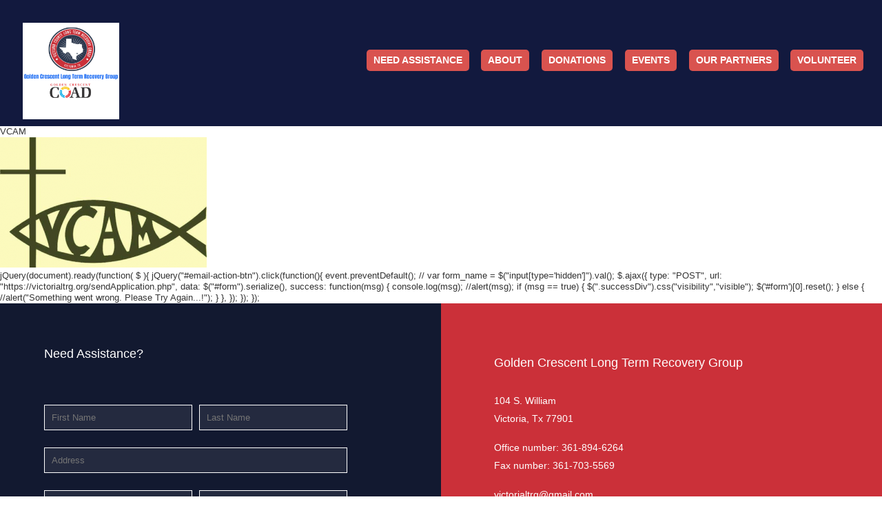

--- FILE ---
content_type: text/css
request_url: https://victorialtrg.org/wp-content/themes/vcltrg/style.css
body_size: 418
content:
/*
Theme Name: VCLTRG
Theme URI: http://kwebworld.com
Author: Kunal Fule
Author URI: http://kwebworld.com
Description: This theme was created Kunal Fule @ Techila Global Services
Version: 1.0
License: GNU General Public License v2 or later
License URI: http://www.gnu.org/licenses/gpl-2.0.html
Text Domain: VCLTRG
*/
.widget-image-caption h1{
	color: #fff!important;
	font-weight: bold!important;
}
.widget-image-caption {
	z-index: 999!important;
    top: 240px!important;
    position: absolute!important;
    left: -23px!important;
	color: #fff!important;
}


--- FILE ---
content_type: text/javascript
request_url: https://victorialtrg.org/wp-content/themes/vcltrg/assets/js/navigation.js?ver=20160909
body_size: 812
content:
/*
( function() {
    var nav = document.getElementById( 'site-navigation' ), button, menu;
    if ( ! nav ) {
        return;
    }
 
    button = nav.getElementsByTagName( 'button' )[0];
    menu   = nav.getElementsByTagName( 'ul' )[0];
    if ( ! button ) {
        return;
    }
 
    // Hide button if menu is missing or empty.
    if ( ! menu || ! menu.childNodes.length ) {
        button.style.display = 'none';
        return;
    }
 
    button.onclick = function() {
        if ( -1 === menu.className.indexOf( 'nav-menu' ) ) {
            menu.className = 'nav-menu';
        }
 
        if ( -1 !== button.className.indexOf( 'toggled-on' ) ) {
            button.className = button.className.replace( ' toggled-on', '' );
            menu.className = menu.className.replace( ' toggled-on', '' );
        } else {
            button.className += ' toggled-on';
            menu.className += ' toggled-on';
        }
    };
} )(jQuery);
*/
